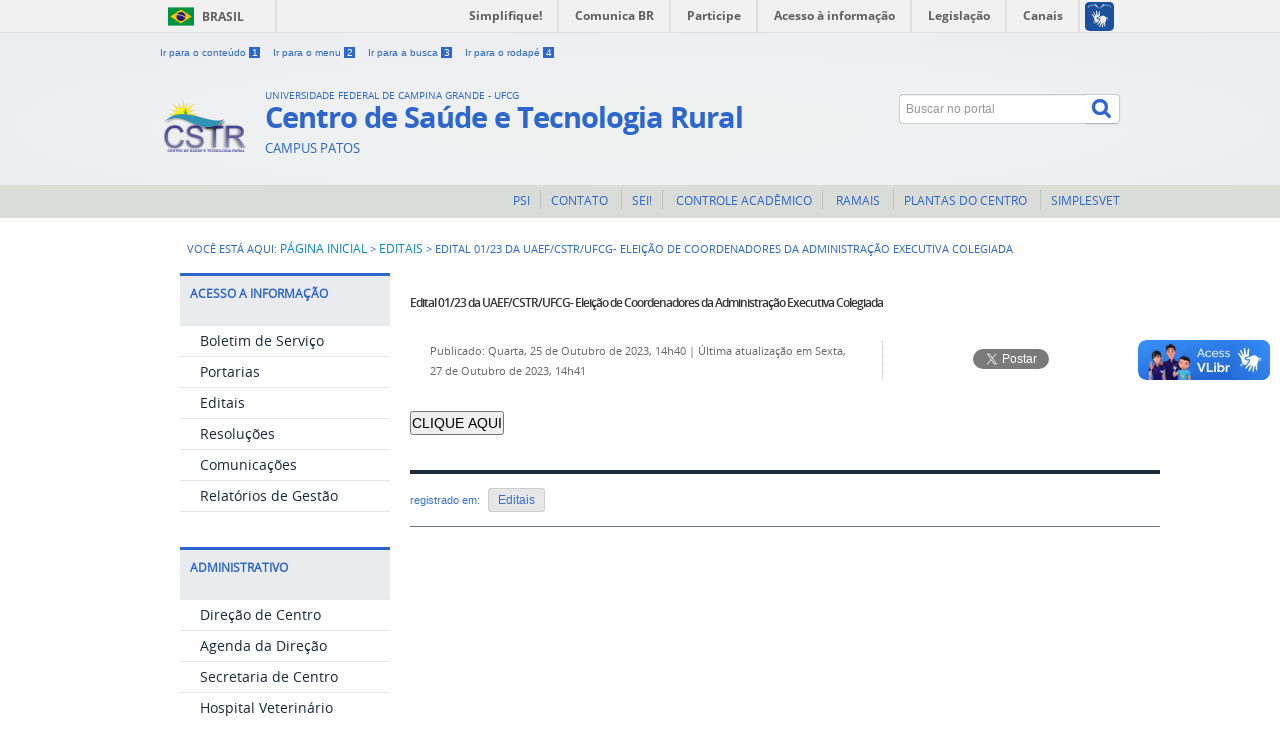

--- FILE ---
content_type: text/html; charset=utf-8
request_url: https://cstr.ufcg.edu.br/index.php/editais-direcao-menu/536-edital-01-23-da-uaef-cstr-ufcg-eleicao-de-coordenadores-da-administracao-executiva-colegiada
body_size: 20391
content:
<!DOCTYPE html>
<!--[if lt IE 7]>      <html prefix="og: http://ogp.me/ns#" class="no-js lt-ie9 lt-ie8 lt-ie7" lang="pt-br" dir="ltr"> <![endif]-->
<!--[if IE 7]>         <html prefix="og: http://ogp.me/ns#" class="no-js lt-ie9 lt-ie8" lang="pt-br" dir="ltr"> <![endif]-->
<!--[if IE 8]>         <html prefix="og: http://ogp.me/ns#" class="no-js lt-ie9" lang="pt-br" dir="ltr"> <![endif]-->
<!--[if gt IE 8]><!--> <html prefix="og: http://ogp.me/ns#" class="no-js" lang="pt-br" dir="ltr"> <!--<![endif]-->
<head>
    <!--[if lt IE 9]>
    <script src="/templates/padraogoverno01/js/html5shiv.js"></script>
    <![endif]-->
    <link rel="stylesheet" href="/templates/padraogoverno01/bootstrap/css/bootstrap.min.css" type='text/css'/>
    <link rel="stylesheet" href="/templates/padraogoverno01/css/template-branco.css" type='text/css'/>
    		<link rel="stylesheet" href="/templates/padraogoverno01/css/icones-bmp-branco.css" type='text/css'/>
		    <link rel="stylesheet" href="/templates/padraogoverno01/font-awesome/css/font-awesome.min.css" type='text/css'/>
    <!--[if lt IE 10]>
    <link rel="stylesheet" href="/templates/padraogoverno01/css/ie.css" />
    <![endif]-->
    <!--[if lt IE 9]>
    <link rel="stylesheet" href="/templates/padraogoverno01/css/ie8.css" />
    <![endif]-->
    <!--[if lt IE 8]>
    <link rel="stylesheet" href="/templates/padraogoverno01/css/ie7.css" />
    <link rel="stylesheet" href="/font-awesome/css/font-awesome-ie7.min.css" />
    <![endif]-->    
        <base href="https://cstr.ufcg.edu.br/index.php/editais-direcao-menu/536-edital-01-23-da-uaef-cstr-ufcg-eleicao-de-coordenadores-da-administracao-executiva-colegiada" />
	<meta http-equiv="content-type" content="text/html; charset=utf-8" />
	<meta name="author" content="@victormleitaoo" />
	<title>Edital 01/23 da UAEF/CSTR/UFCG- Eleição de Coordenadores da Administração Executiva Colegiada</title>
	<link href="/templates/padraogoverno01/favicon.ico" rel="shortcut icon" type="image/vnd.microsoft.icon" />
	<link href="https://cstr.ufcg.edu.br/index.php/component/search/?Itemid=424&amp;catid=60&amp;id=536&amp;format=opensearch" rel="search" title="Buscar CSTR" type="application/opensearchdescription+xml" />
	<link href="https://cdnjs.cloudflare.com/ajax/libs/simple-line-icons/2.4.1/css/simple-line-icons.min.css" rel="stylesheet" type="text/css" />
	<link href="/components/com_k2/css/k2.css?v=2.8.0" rel="stylesheet" type="text/css" />
	<script src="/media/jui/js/jquery.min.js?97098b78f6137119db82126227b8341c" type="text/javascript"></script>
	<script src="/media/jui/js/jquery-noconflict.js?97098b78f6137119db82126227b8341c" type="text/javascript"></script>
	<script src="/media/jui/js/jquery-migrate.min.js?97098b78f6137119db82126227b8341c" type="text/javascript"></script>
	<script src="/media/k2/assets/js/k2.frontend.js?v=2.8.0&amp;sitepath=/" type="text/javascript"></script>
	<!--[if lt IE 9]><link rel="stylesheet" href="https://cstr.ufcg.edu.br/modules/mod_barradogoverno/assets/2014/css/ie8.css" type="text/css" /><![endif]-->

    <meta content="width=device-width, initial-scale=1.0" name="viewport">
        		<link href='https://cstr.ufcg.edu.br/templates/padraogoverno01/css/fontes.css'  rel='stylesheet' type='text/css'>
		
</head>
<body >
    <a class="hide" id="topo" href="#accessibility">Ir direto para menu de acessibilidade.</a>
    <noscript>
      <div class="error minor-font">
        Seu navegador de internet está sem suporte à JavaScript. Por esse motivo algumas funcionalidades do site podem não estar acessíveis.
      </div>
    </noscript>
    <!--[if lt IE 7]><center><strong>Atenção, a versão de seu navegador não é compatível com este sítio. Atualize seu navegador.</strong></center><![endif]-->
    <!-- barra do governo -->
<div id="barra-brasil">
	<div id="barra-brasil" style="background:#7F7F7F; height: 20px; padding:0 0 0 10px;display:block;"> 
	<ul id="menu-barra-temp" style="list-style:none;">
		<li style="display:inline; float:left;padding-right:10px; margin-right:10px; border-right:1px solid #EDEDED"><a href="http://brasil.gov.br" style="font-family:sans,sans-serif; text-decoration:none; color:white;">Portal do Governo Brasileiro</a></li> 
		<li><a style="font-family:sans,sans-serif; text-decoration:none; color:white;" href="http://epwg.governoeletronico.gov.br/barra/atualize.html">Atualize sua Barra de Governo</a></li>
	</ul>
	</div>
</div>
	
<!--[if lt IE 7]><br /><strong>Seu navegador é incompatível com os novos padrões de tecnologia e por isso você não pode visualizar a nova barra do Governo Federal. Atualize ou troque seu navegador.</strong><br /><![endif]-->
<!-- fim barra do governo -->
    <div class="layout">
        <header>
            <div class="container">
                <div class="row-fluid accessibility-language-actions-container">
                    <div class="span6 accessibility-container">
                        <ul id="accessibility">
                            <li>
                                <a accesskey="1" href="#content" id="link-conteudo">
                                    Ir para o conte&uacute;do
                                    <span>1</span>
                                </a>
                            </li>
                            <li>
                                <a accesskey="2" href="#navigation" id="link-navegacao">
                                    Ir para o menu
                                    <span>2</span>
                                </a>
                            </li>
                            <li>
                                <a accesskey="3" href="#portal-searchbox" id="link-buscar">
                                    Ir para a busca
                                    <span>3</span>
                                </a>
                            </li>
                            <li>
                                <a accesskey="4" href="#footer" id="link-rodape">
                                    Ir para o rodap&eacute;
                                    <span>4</span>
                                </a>
                            </li>
                        </ul>
                    </div>
                    <!-- fim div.span6 -->
                    <div class="span6 language-and-actions-container">
                        
                    </div>
                    <!-- fim div.span6 -->
                </div>
                <!-- fim .row-fluid -->
                <div class="row-fluid">
                    <div id="logo" class="span8 small">
                        <a href="https://cstr.ufcg.edu.br/" title="Centro de Saúde e Tecnologia Rural">
                                                        <img src="https://cstr.ufcg.edu.br/images/logo/cstr.png" alt="Centro de Saúde e Tecnologia Rural" />
                                                        <span class="portal-title-1">UNIVERSIDADE FEDERAL DE CAMPINA GRANDE - UFCG</span>
                            <h1 class="portal-title corto">Centro de Saúde e Tecnologia Rural</h1>
                            <span class="portal-description">Campus Patos</span>
                        </a>
                    </div>
                    <!-- fim .span8 -->
                    <div class="span4">
                        	<div id="portal-searchbox" class="row">
    	<h2 class="hidden">Buscar no portal</h2>
    	<form action="/index.php/editais-direcao-menu" method="post" class="pull-right">
 	<fieldset>
        <legend class="hide">Busca</legend>
        <h2 class="hidden">Buscar no portal</h2>
        <div class="input-append">
        	<label for="portal-searchbox-field" class="hide">Busca: </label>
        	<input type="text" id="portal-searchbox-field" class="searchField" placeholder="Buscar no portal" title="Buscar no portal" name="searchword">       
            <button type="submit" class="btn searchButton"><span class="hide">Buscar</span><i class="icon-search"></i></button>
		</div>
		<input type="hidden" name="task" value="search" />
		<input type="hidden" name="option" value="com_search" />
		<input type="hidden" name="Itemid" value="181" />
	</fieldset>
</form>
    </div>
	
                    </div>
                    <!-- fim .span4 -->
                </div>
                <!-- fim .row-fluid -->
            </div>
            <!-- fim div.container -->
            <div class="sobre">
                <div class="container">
                    	<nav>
        <h2 class="hide">Serviços Modulo</h2>
        
<ul class="pull-right">
<li class="item-368"><a href="https://psi.ufcg.edu.br/"  accesskey="0" >PSI</a></li><li class="item-369"><a href="/index.php/email" accesskey="1" >CONTATO </a></li><li class="item-370"><a href="https://sei.ufcg.edu.br"  accesskey="2" > SEI!</a></li><li class="item-371"><a href="http://150.165.111.151:8080/controle/"  accesskey="3" > CONTROLE ACADÊMICO</a></li><li class="item-372"><a href="/index.php/ramais" accesskey="4" > RAMAIS </a></li><li class="item-441"><a href="/index.php/plantas-do-centro" accesskey="5" > PLANTAS DO CENTRO </a></li><li class="item-443"><a href="https://app.simples.vet/login/login.php"  accesskey="6" target="_blank" >SIMPLESVET </a></li></ul>
    </nav>
	
                </div>
                <!-- .container -->
            </div>
            <!-- fim .sobre -->
        </header>
        <main>
            <div class="container">
                	<div class="row-fluid">
		<section>
						
<div class="rastro-navegacao row-flutuante">
<span class="showHere">Você está aqui: </span><a href="/index.php" class="pathway">Página inicial</a> <span class="separator"> &gt; </span> <a href="/index.php/editais-direcao-menu" class="pathway">Editais</a> <span class="separator"> &gt; </span> <span>Edital 01/23 da UAEF/CSTR/UFCG- Eleição de Coordenadores da Administração Executiva Colegiada</span></div>
		</section>
	</div>
	
                <div class="row-fluid">
                                        <div id="navigation" class="span3">
                        <a href="#" class="visible-phone visible-tablet mainmenu-toggle btn"><i class="icon-list"></i>&nbsp;Menu</a>
                        <section id="navigation-section">
                            <span class="hide">Início do menu principal</span>
                            	<nav class=" ">
		<h2 >Acesso a Informação <i class="icon-chevron-up visible-phone visible-tablet pull-right"></i></h2><!-- visible-phone visible-tablet -->
		<ul class="menu">
<li class="item-417"><a href="/index.php/boletim-de-servico-menu" >Boletim de Serviço</a></li><li class="item-418"><a href="/index.php/portarias-menu" >Portarias</a></li><li class="item-424 current active"><a href="/index.php/editais-direcao-menu" >Editais</a></li><li class="item-425"><a href="/index.php/resolucoes-direcao-menu" >Resoluções</a></li><li class="item-428"><a href="/index.php/comunicacoes" >Comunicações</a></li><li class="item-446"><a href="https://drive.google.com/embeddedfolderview?id=1ayaWQUlTPKX1emqp8i-bobBcNR0vpUSW#list" target="_blank" rel="noopener noreferrer">Relatórios de Gestão</a></li></ul>
	</nav>
		<nav class=" ">
		<h2 >Administrativo <i class="icon-chevron-up visible-phone visible-tablet pull-right"></i></h2><!-- visible-phone visible-tablet -->
		
<ul>
<li class="item-277"><a href="/index.php/direcao-de-centro" >Direção de Centro</a></li><li class="item-442"><a href="/index.php/agenda-da-direcao" >Agenda da Direção</a></li><li class="item-280"><a href="/index.php/secretaria-de-centro" >Secretaria de Centro</a></li><li class="item-281"><a href="/index.php/hospital-veterinario" >Hospital Veterinário</a></li><li class="item-282"><a href="/index.php/prefeitura-de-centro" >Prefeitura de Centro</a></li><li class="item-321"><a href="/index.php/secretaria-de-recursos-humanos" >Setor de Recursos Humanos</a></li><li class="item-322"><a href="/index.php/almoxarifado" >Almoxarifado</a></li><li class="item-323"><a href="/index.php/licitacao" >Licitação / Dispensa</a></li><li class="item-324"><a href="/index.php/compras-e-contratos" >Compras e Contratos</a></li><li class="item-325"><a href="/index.php/biblioteca" >Biblioteca</a></li><li class="item-414"><a href="/index.php/setor-de-psicologia" >Setor de Psicologia</a></li><li class="item-415"><a href="/index.php/assistenciaestudantill-menu" >Assistência Estudantil</a></li><li class="item-448"><a href="/index.php/nucleo-de-acessibilidade-e-inclusao-nai" >Núcleo de Acessibilidade e Inclusão (NAI)</a></li><li class="item-444"><a href="/index.php/labinfo" >Laboratório de Informática</a></li><li class="item-449"><a href="/index.php/comite" >Comitê de Ética em Pesquisa</a></li></ul>
	</nav>
	
                            <span class="hide">Fim do menu principal</span>
                        </section>
                    </div>
                    <!-- fim #navigation.span3 -->
                                        <div id="content" class="span9 internas">
                        <section id="content-section">
                            <span class="hide">Início do conteúdo da página</span>

                            
                            
                                
                                                                <div class="row-fluid">
                                                                            <div class="item-page">


	<h1 class="documentFirstHeading">
			<a href="/index.php/editais-direcao-menu/536-edital-01-23-da-uaef-cstr-ufcg-eleicao-de-coordenadores-da-administracao-executiva-colegiada">
		Edital 01/23 da UAEF/CSTR/UFCG- Eleição de Coordenadores da Administração Executiva Colegiada</a>
		</h1>

	<ul class="actions">
					</ul>



<div class="content-header-options-1 row-fluid">
	<div class="documentByLine span7">
				
			

					<span class="documentPublished">
				Publicado: Quarta, 25 de Outubro de 2023, 14h40			</span>
			<span class="separator">|</span>			

					<span class="documentModified">
				Última atualização em Sexta, 27 de Outubro de 2023, 14h41			</span>
						
		
		
		
	</div>
			<div class="btns-social-like span5 hide">
															<div class="pull-left googleplus">
 <!-- botão google plus -->
 <div class="g-plusone" data-size="medium" data-annotation="bubble"></div>
 <script type="text/javascript">
  window.___gcfg = {lang: 'pt-BR'};
  (function() {
    var po = document.createElement('script'); po.type = 'text/javascript'; po.async = true;
    po.src = 'https://apis.google.com/js/plusone.js';
    var s = document.getElementsByTagName('script')[0]; s.parentNode.insertBefore(po, s);
  })();
 </script><noscript>&nbsp;<!-- item para fins de acessibilidade --></noscript>
 <!-- fim botão google plus -->	
</div>

<div class="pull-left twitter">
 <!-- botão twitter -->
 <a href="https://twitter.com/share" class="twitter-share-button" data-via="portalbrasil" data-lang="pt">Tweetar</a>
 <script>!function(d,s,id){var js,fjs=d.getElementsByTagName(s)[0],p=/^http:/.test(d.location)?'http':'https';if(!d.getElementById(id)){js=d.createElement(s);js.id=id;js.src=p+'://platform.twitter.com/widgets.js';fjs.parentNode.insertBefore(js,fjs);}}(document, 'script', 'twitter-wjs');</script><noscript>&nbsp;<!-- item para fins de acessibilidade --></noscript>
 <!-- fim botão twitter -->	
</div>

<div class="pull-left facebook">
 <!-- botão facebook -->
 <div class="fb-like" data-href="http://www.brasil.gov.br" data-layout="button_count" data-action="like" data-show-faces="false" data-share="false"></div>
 <div id="fb-root"></div>
 <script>(function(d, s, id) {
  var js, fjs = d.getElementsByTagName(s)[0];
  if (d.getElementById(id)) return;
  js = d.createElement(s); js.id = id;
  js.src = "//connect.facebook.net/pt_BR/all.js#xfbml=1&appId=509544779073047";
  fjs.parentNode.insertBefore(js, fjs);
 }(document, 'script', 'facebook-jssdk'));</script><noscript>&nbsp;<!-- item para fins de acessibilidade --></noscript>
 <!-- fim botão facebook -->	
</div>					</div>		
		
</div>
<!-- fim .content-header-options-1 -->




		<form action="https://drive.google.com/file/d/1MczQn8HDIaXdLVMti1zNnurRzMWGK79B/view?usp=sharing" method="get" target="_blank"><button type="submit">CLIQUE AQUI</button></form> 
	
</div>
<div class="below-content">
		<div class="line">
		registrado em:
			<span><a class="link-categoria" rel="tag" href="/index.php/editais-direcao-menu">Editais</a></span>	</div>
		
	
				
</div>

                                                                    </div>
                                
                                
                            
                            <span class="hide">Fim do conteúdo da página</span>
                        </section>
                    </div>
                    <!-- fim #content.span9 -->
                </div>
                <!-- fim .row-fluid -->
            </div>
            <!-- fim .container -->
        </main>
        <footer>
            <div class="footer-atalhos">
                <div class="container">
                    <div class="pull-right voltar-ao-topo"><a href="#portal-siteactions"><i class="icon-chevron-up"></i>&nbsp;Voltar para o topo</a></div>
                </div>
            </div>
            <div class="container container-menus">
                <div id="footer" class="row footer-menus">
                    <span class="hide">Início da navegação de rodapé</span>
                    
                    <span class="hide">Fim da navegação de rodapé</span>
                </div>
                <!-- fim .row -->
            </div>
            <!-- fim .container -->
            <div class="footer-logos">
                <div class="container">
                                            <a href="http://www.acessoainformacao.gov.br/" class="logo-acesso pull-left"><img src="/templates/padraogoverno01/images/acesso-a-informacao.png" alt="Acesso a Informação"></a>
                                                        </div>
            </div>
            <div class="footer-ferramenta">
                <div class="container">
            						<! -- bloco do maps incluso aqui -- >
                                	<iframe align="right" src="https://www.google.com/maps/embed?pb=!1m18!1m12!1m3!1d3959.5806024526537!2d-37.27940502579245!3d-7.058464592943966!2m3!1f0!2f0!3f0!3m2!1i1024!2i768!4f13.1!3m3!1m2!1s0x7af604a90c8c947%3A0x8b2ed8019701d648!2sUniversidade%20Federal%20de%20Campina%20Grande%2C%20Campus%20de%20Patos!5e0!3m2!1spt-BR!2sbr!4v1747828441670!5m2!1spt-BR!2sbr" width="400" height="300" style="border:0;" allowfullscreen="" loading="lazy" referrerpolicy="no-referrer-when-downgrade"></iframe>
	
            
            
                    <b>Universidade Federal de Campina Grande</b><br>
                    <b>Centro de Saúde e Tecnologia Rural</b><br>
                    Av. Universitária, s/n - Santa Cecília, Patos, Paraíba<br>
                    CEP 58708-110 <br>
                    Telefone: (83) 83 3511-3001<br>
                    e-mail: direcao.cstr@setor.ufcg.edu.br                </div>
            </div>
            <div class="footer-atalhos visible-phone">
                <div class="container">
                    <span class="hide">Fim do conteúdo da página</span>
                    <div class="pull-right voltar-ao-topo"><a href="#portal-siteactions"><i class="icon-chevron-up"></i>&nbsp;Voltar para o topo</a></div>
                </div>
            </div>
        </footer>
    </div>
    <!-- fim div#wrapper -->
    <!-- scripts principais do template -->
    		<script src="/templates/padraogoverno01/bootstrap/js/bootstrap.min.js" type="text/javascript"></script><noscript>&nbsp;<!-- item para fins de acessibilidade --></noscript>
	    <script src="/templates/padraogoverno01/js/jquery.cookie.js" type="text/javascript"></script><noscript>&nbsp;<!-- item para fins de acessibilidade --></noscript>
	    <script src="/templates/padraogoverno01/js/template.js" type="text/javascript"></script><noscript>&nbsp;<!-- item para fins de acessibilidade --></noscript>
		    		<script src="https://barra.brasil.gov.br/barra.js?cor=verde" type="text/javascript"></script><noscript>&nbsp;<!-- item para fins de acessibilidade --></noscript>
		        <!-- debug -->
    
    </body>
</html>


--- FILE ---
content_type: text/html; charset=utf-8
request_url: https://accounts.google.com/o/oauth2/postmessageRelay?parent=https%3A%2F%2Fcstr.ufcg.edu.br&jsh=m%3B%2F_%2Fscs%2Fabc-static%2F_%2Fjs%2Fk%3Dgapi.lb.en.2kN9-TZiXrM.O%2Fd%3D1%2Frs%3DAHpOoo_B4hu0FeWRuWHfxnZ3V0WubwN7Qw%2Fm%3D__features__
body_size: 161
content:
<!DOCTYPE html><html><head><title></title><meta http-equiv="content-type" content="text/html; charset=utf-8"><meta http-equiv="X-UA-Compatible" content="IE=edge"><meta name="viewport" content="width=device-width, initial-scale=1, minimum-scale=1, maximum-scale=1, user-scalable=0"><script src='https://ssl.gstatic.com/accounts/o/2580342461-postmessagerelay.js' nonce="YEVV0isUj_lwV9REWm-ANQ"></script></head><body><script type="text/javascript" src="https://apis.google.com/js/rpc:shindig_random.js?onload=init" nonce="YEVV0isUj_lwV9REWm-ANQ"></script></body></html>

--- FILE ---
content_type: text/css
request_url: https://cstr.ufcg.edu.br/templates/padraogoverno01/css/icones-bmp-branco.css
body_size: 7602
content:
.central-conteudos ul li{padding:8px 10px 8px 0!important}.central-conteudos li a i{display:none!important}.central-conteudos li a.imagens .icon-li{background:transparent url('../img/icones-portal-brasil-png/tema-azul/40px/btn_imagem_default.png') 2px 0 no-repeat}.central-conteudos li a.videos .icon-li{background:transparent url('../img/icones-portal-brasil-png/tema-azul/40px/btn_video_default.png') 2px 0 no-repeat}.central-conteudos li a.audios .icon-li{background:transparent url('../img/icones-portal-brasil-png/tema-azul/40px/btn_audio_default.png') 2px 0 no-repeat}.central-conteudos li a.publicacoes .icon-li{background:transparent url('../img/icones-portal-brasil-png/tema-azul/40px/btn_editorial_default.png') 2px 0 no-repeat}.central-conteudos li a.aplicativos .icon-li{background:transparent url('../img/icones-portal-brasil-png/tema-azul/40px/btn_mobile_default.png') 2px 0 no-repeat}.central-conteudos li a.infograficos .icon-li{background:transparent url('../img/icones-portal-brasil-png/tema-azul/40px/btn_infografico_default.png') 2px 0 no-repeat}.central-conteudos li a.estatisticas .icon-li{background:transparent url('../img/icones-portal-brasil-png/tema-azul/40px/btn_editorial_default.png') 2px 0 no-repeat}#social-icons i.icon-twitter,#social-icons i.icon-twitter-sign{background:transparent url('../img/icones-portal-brasil-png/tema-branco/20px/sm_twitter.png');text-indent:-999px;width:20px;height:20px;display:inline-block}#social-icons i.icon-youtube,#social-icons i.icon-youtube-sign{background:transparent url('../img/icones-portal-brasil-png/tema-branco/20px/sm_youtube.png');text-indent:-999px;width:20px;height:20px;display:inline-block}#social-icons i.icon-instagram,#social-icons i.icon-instagram-sign{background:transparent url('../img/icones-portal-brasil-png/tema-branco/20px/sm_instagram.png');text-indent:-999px;width:20px;height:20px;display:inline-block}#social-icons i.icon-tumblr,#social-icons i.icon-tumblr-sign{background:transparent url('../img/icones-portal-brasil-png/tema-branco/20px/sm_tumblr.png');text-indent:-999px;width:20px;height:20px;display:inline-block}#social-icons i.icon-facebook,#social-icons i.icon-facebook-sign{background:transparent url('../img/icones-portal-brasil-png/tema-branco/20px/sm_facebook.png');text-indent:-999px;width:20px;height:20px;display:inline-block}#social-icons i.icon-flickr,#social-icons i.icon-flickr-sign{background:transparent url('../img/icones-portal-brasil-png/tema-branco/20px/sm_flickr.png');text-indent:-999px;width:20px;height:20px;display:inline-block}#social-icons i.icon-googleplus,#social-icons i.icon-googleplus-sign,#social-icons i.icon-google-plus,#social-icons i.icon-google-plus-sign{background:transparent url('../img/icones-portal-brasil-png/tema-branco/20px/sm_googleplus.png');text-indent:-999px;width:20px;height:20px;display:inline-block}#social-icons i.icon-rss,#social-icons i.icon-rss-sign{background:transparent url('../img/icones-portal-brasil-png/tema-branco/20px/sm_rss.png');text-indent:-999px;width:20px;height:20px;display:inline-block}#social-icons i.icon-slideshare,#social-icons i.icon-slideshare-sign,#social-icons i.icon-share-sign{background:transparent url('../img/icones-portal-brasil-png/tema-branco/20px/sm_slideshare.png');text-indent:-999px;width:20px;height:20px;display:inline-block}#social-icons i.icon-soundcloud,#social-icons i.icon-soundcloud-sign,#social-icons i.icon-cloud{background:transparent url('../img/icones-portal-brasil-png/tema-branco/20px/sm_soundcloud.png');text-indent:-999px;width:20px;height:20px;display:inline-block}.contraste .central-conteudos li a i{display:none!important}.contraste .central-conteudos li a.imagens .icon-li{background:transparent url('../img/icones-portal-brasil-png/tema-alto-contraste/40px/btn_imagem_default.png') 2px 0 no-repeat}.contraste .central-conteudos li a.videos .icon-li{background:transparent url('../img/icones-portal-brasil-png/tema-alto-contraste/40px/btn_video_default.png') 2px 0 no-repeat}.contraste .central-conteudos li a.audios .icon-li{background:transparent url('../img/icones-portal-brasil-png/tema-alto-contraste/40px/btn_audio_default.png') 2px 0 no-repeat}.contraste .central-conteudos li a.publicacoes .icon-li{background:transparent url('../img/icones-portal-brasil-png/tema-alto-contraste/40px/btn_editorial_default.png') 2px 0 no-repeat}.contraste .central-conteudos li a.aplicativos .icon-li{background:transparent url('../img/icones-portal-brasil-png/tema-alto-contraste/40px/btn_mobile_default.png') 2px 0 no-repeat}.contraste .central-conteudos li a.infograficos .icon-li{background:transparent url('../img/icones-portal-brasil-png/tema-alto-contraste/40px/btn_infografico_default.png') 2px 0 no-repeat}.contraste .central-conteudos li a.estatisticas .icon-li{background:transparent url('../img/icones-portal-brasil-png/tema-alto-contraste/40px/btn_editorial_default.png') 2px 0 no-repeat}.contraste #social-icons i.icon-twitter,.contraste #social-icons i.icon-twitter-sign{background:transparent url('../img/icones-portal-brasil-png/tema-alto-contraste/20px/sm_twitter.png');text-indent:-999px;width:20px;height:20px;display:inline-block}.contraste #social-icons i.icon-youtube,.contraste #social-icons i.icon-youtube-sign{background:transparent url('../img/icones-portal-brasil-png/tema-alto-contraste/20px/sm_youtube.png');text-indent:-999px;width:20px;height:20px;display:inline-block}.contraste #social-icons i.icon-instagram,.contraste #social-icons i.icon-instagram-sign{background:transparent url('../img/icones-portal-brasil-png/tema-alto-contraste/20px/sm_instagram.png');text-indent:-999px;width:20px;height:20px;display:inline-block}.contraste #social-icons i.icon-tumblr,.contraste #social-icons i.icon-tumblr-sign{background:transparent url('../img/icones-portal-brasil-png/tema-alto-contraste/20px/sm_tumblr.png');text-indent:-999px;width:20px;height:20px;display:inline-block}.contraste #social-icons i.icon-facebook,.contraste #social-icons i.icon-facebook-sign{background:transparent url('../img/icones-portal-brasil-png/tema-alto-contraste/20px/sm_facebook.png');text-indent:-999px;width:20px;height:20px;display:inline-block}.contraste #social-icons i.icon-flickr,.contraste #social-icons i.icon-flickr-sign{background:transparent url('../img/icones-portal-brasil-png/tema-alto-contraste/20px/sm_flickr.png');text-indent:-999px;width:20px;height:20px;display:inline-block}.contraste #social-icons i.icon-googleplus,.contraste #social-icons i.icon-googleplus-sign,.contraste #social-icons i.icon-google-plus,.contraste #social-icons i.icon-google-plus-sign{background:transparent url('../img/icones-portal-brasil-png/tema-alto-contraste/20px/sm_googleplus.png');text-indent:-999px;width:20px;height:20px;display:inline-block}.contraste #social-icons i.icon-rss,.contraste #social-icons i.icon-rss-sign{background:transparent url('../img/icones-portal-brasil-png/tema-alto-contraste/20px/sm_rss.png');text-indent:-999px;width:20px;height:20px;display:inline-block}.contraste #social-icons i.icon-slideshare,.contraste #social-icons i.icon-slideshare-sign,.contraste #social-icons i.icon-share-sign{background:transparent url('../img/icones-portal-brasil-png/tema-alto-contraste/20px/sm_slideshare.png');text-indent:-999px;width:20px;height:20px;display:inline-block}.contraste #social-icons i.icon-soundcloud,.contraste #social-icons i.icon-soundcloud-sign,.contraste #social-icons i.icon-cloud{background:transparent url('../img/icones-portal-brasil-png/tema-alto-contraste/20px/sm_soundcloud.png');text-indent:-999px;width:20px;height:20px;display:inline-block}